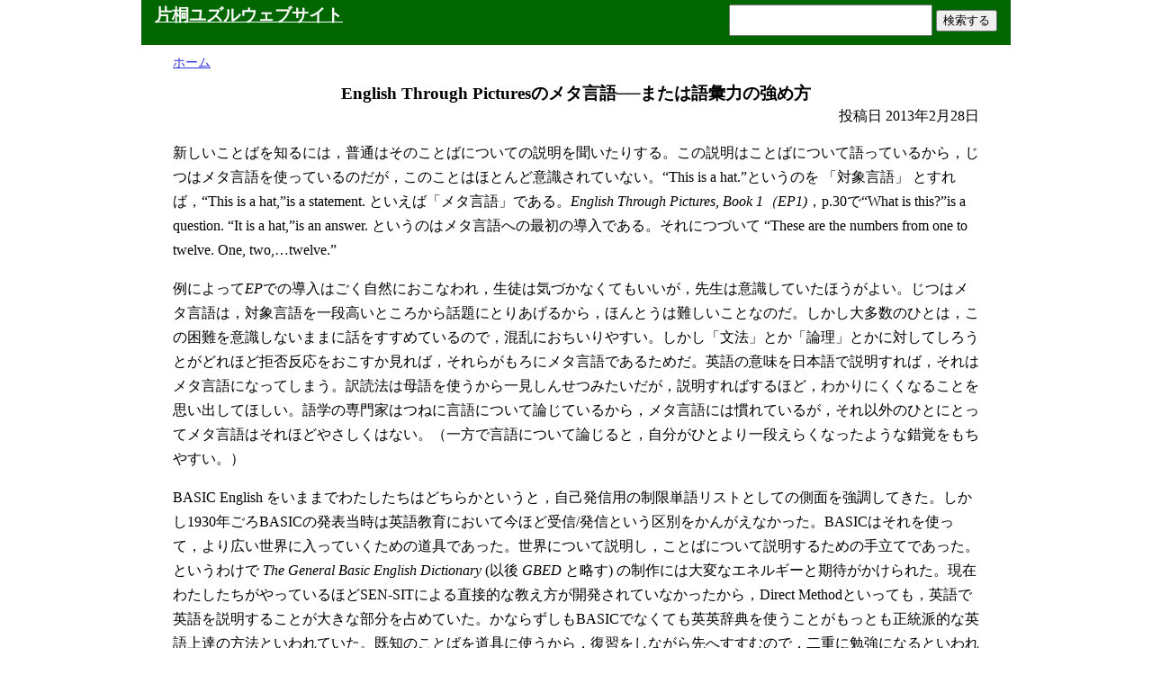

--- FILE ---
content_type: text/html; charset=UTF-8
request_url: https://yuzurukatagiri.net/archives/metaep/
body_size: 49859
content:
<!DOCTYPE html>
<!--[if IE 6]><html id="ie6" lang="ja"><![endif]-->
<!--[if IE 7]><html id="ie7" lang="ja"><![endif]-->
<!--[if IE 8]><html id="ie8" lang="ja"><![endif]-->
<!--[if !(IE 6) | !(IE 7) | !(IE 8)  ]><!--><html lang="ja"><!--<![endif]-->
<head>
<meta charset="UTF-8" />
<meta name="viewport" content="width=device-width" />
	<title>English Through Picturesのメタ言語──または語彙力の強め方 &#8211; 片桐ユズルウェブサイト</title>
	<link rel="profile" href="http://gmpg.org/xfn/11" />
	<link rel="pingback" href="https://yuzurukatagiri.net/xmlrpc.php" />
	<link href="wp-content/themes/main/images/favicon.ico" rel="SHORTCUT ICON" />

	<!--handheld-->
	<meta name="viewport" content="width=device-width" />

	<!--css-->
	<link rel="stylesheet" type="text/css" media="all" href="https://yuzurukatagiri.net/wp-content/themes/main/style.css" />

	<!--JavaScript-->
	<script type="text/javascript" src="http://maps.google.com/maps/api/js?sensor=false"></script>
	<script type="text/javascript" src="http://code.jquery.com/jquery-1.6.2.min.js"></script>
	<script type="text/javascript" src="/wp-content/themes/main/js/jquery.inc.js"></script>
	<script type="text/javascript" src="/wp-content/themes/main/js/jquery.cookie.js"></script>
	<script type="text/javascript" src="/wp-content/themes/main/js/minmax-1.0.js"></script>

	<!--[if lt IE 9]>
	<script type="text/javascript" src="https://yuzurukatagiri.net/wp-content/themes/main/js/html5.js"></script>
	<![endif]-->

<meta name='robots' content='max-image-preview:large' />
<link rel="alternate" type="application/rss+xml" title="片桐ユズルウェブサイト &raquo; English Through Picturesのメタ言語──または語彙力の強め方 のコメントのフィード" href="https://yuzurukatagiri.net/archives/metaep/feed/" />
<link rel="alternate" title="oEmbed (JSON)" type="application/json+oembed" href="https://yuzurukatagiri.net/wp-json/oembed/1.0/embed?url=https%3A%2F%2Fyuzurukatagiri.net%2Farchives%2Fmetaep%2F" />
<link rel="alternate" title="oEmbed (XML)" type="text/xml+oembed" href="https://yuzurukatagiri.net/wp-json/oembed/1.0/embed?url=https%3A%2F%2Fyuzurukatagiri.net%2Farchives%2Fmetaep%2F&#038;format=xml" />
<style id='wp-img-auto-sizes-contain-inline-css' type='text/css'>
img:is([sizes=auto i],[sizes^="auto," i]){contain-intrinsic-size:3000px 1500px}
/*# sourceURL=wp-img-auto-sizes-contain-inline-css */
</style>
<style id='wp-emoji-styles-inline-css' type='text/css'>

	img.wp-smiley, img.emoji {
		display: inline !important;
		border: none !important;
		box-shadow: none !important;
		height: 1em !important;
		width: 1em !important;
		margin: 0 0.07em !important;
		vertical-align: -0.1em !important;
		background: none !important;
		padding: 0 !important;
	}
/*# sourceURL=wp-emoji-styles-inline-css */
</style>
<style id='wp-block-library-inline-css' type='text/css'>
:root{--wp-block-synced-color:#7a00df;--wp-block-synced-color--rgb:122,0,223;--wp-bound-block-color:var(--wp-block-synced-color);--wp-editor-canvas-background:#ddd;--wp-admin-theme-color:#007cba;--wp-admin-theme-color--rgb:0,124,186;--wp-admin-theme-color-darker-10:#006ba1;--wp-admin-theme-color-darker-10--rgb:0,107,160.5;--wp-admin-theme-color-darker-20:#005a87;--wp-admin-theme-color-darker-20--rgb:0,90,135;--wp-admin-border-width-focus:2px}@media (min-resolution:192dpi){:root{--wp-admin-border-width-focus:1.5px}}.wp-element-button{cursor:pointer}:root .has-very-light-gray-background-color{background-color:#eee}:root .has-very-dark-gray-background-color{background-color:#313131}:root .has-very-light-gray-color{color:#eee}:root .has-very-dark-gray-color{color:#313131}:root .has-vivid-green-cyan-to-vivid-cyan-blue-gradient-background{background:linear-gradient(135deg,#00d084,#0693e3)}:root .has-purple-crush-gradient-background{background:linear-gradient(135deg,#34e2e4,#4721fb 50%,#ab1dfe)}:root .has-hazy-dawn-gradient-background{background:linear-gradient(135deg,#faaca8,#dad0ec)}:root .has-subdued-olive-gradient-background{background:linear-gradient(135deg,#fafae1,#67a671)}:root .has-atomic-cream-gradient-background{background:linear-gradient(135deg,#fdd79a,#004a59)}:root .has-nightshade-gradient-background{background:linear-gradient(135deg,#330968,#31cdcf)}:root .has-midnight-gradient-background{background:linear-gradient(135deg,#020381,#2874fc)}:root{--wp--preset--font-size--normal:16px;--wp--preset--font-size--huge:42px}.has-regular-font-size{font-size:1em}.has-larger-font-size{font-size:2.625em}.has-normal-font-size{font-size:var(--wp--preset--font-size--normal)}.has-huge-font-size{font-size:var(--wp--preset--font-size--huge)}.has-text-align-center{text-align:center}.has-text-align-left{text-align:left}.has-text-align-right{text-align:right}.has-fit-text{white-space:nowrap!important}#end-resizable-editor-section{display:none}.aligncenter{clear:both}.items-justified-left{justify-content:flex-start}.items-justified-center{justify-content:center}.items-justified-right{justify-content:flex-end}.items-justified-space-between{justify-content:space-between}.screen-reader-text{border:0;clip-path:inset(50%);height:1px;margin:-1px;overflow:hidden;padding:0;position:absolute;width:1px;word-wrap:normal!important}.screen-reader-text:focus{background-color:#ddd;clip-path:none;color:#444;display:block;font-size:1em;height:auto;left:5px;line-height:normal;padding:15px 23px 14px;text-decoration:none;top:5px;width:auto;z-index:100000}html :where(.has-border-color){border-style:solid}html :where([style*=border-top-color]){border-top-style:solid}html :where([style*=border-right-color]){border-right-style:solid}html :where([style*=border-bottom-color]){border-bottom-style:solid}html :where([style*=border-left-color]){border-left-style:solid}html :where([style*=border-width]){border-style:solid}html :where([style*=border-top-width]){border-top-style:solid}html :where([style*=border-right-width]){border-right-style:solid}html :where([style*=border-bottom-width]){border-bottom-style:solid}html :where([style*=border-left-width]){border-left-style:solid}html :where(img[class*=wp-image-]){height:auto;max-width:100%}:where(figure){margin:0 0 1em}html :where(.is-position-sticky){--wp-admin--admin-bar--position-offset:var(--wp-admin--admin-bar--height,0px)}@media screen and (max-width:600px){html :where(.is-position-sticky){--wp-admin--admin-bar--position-offset:0px}}

/*# sourceURL=wp-block-library-inline-css */
</style><style id='global-styles-inline-css' type='text/css'>
:root{--wp--preset--aspect-ratio--square: 1;--wp--preset--aspect-ratio--4-3: 4/3;--wp--preset--aspect-ratio--3-4: 3/4;--wp--preset--aspect-ratio--3-2: 3/2;--wp--preset--aspect-ratio--2-3: 2/3;--wp--preset--aspect-ratio--16-9: 16/9;--wp--preset--aspect-ratio--9-16: 9/16;--wp--preset--color--black: #000000;--wp--preset--color--cyan-bluish-gray: #abb8c3;--wp--preset--color--white: #ffffff;--wp--preset--color--pale-pink: #f78da7;--wp--preset--color--vivid-red: #cf2e2e;--wp--preset--color--luminous-vivid-orange: #ff6900;--wp--preset--color--luminous-vivid-amber: #fcb900;--wp--preset--color--light-green-cyan: #7bdcb5;--wp--preset--color--vivid-green-cyan: #00d084;--wp--preset--color--pale-cyan-blue: #8ed1fc;--wp--preset--color--vivid-cyan-blue: #0693e3;--wp--preset--color--vivid-purple: #9b51e0;--wp--preset--gradient--vivid-cyan-blue-to-vivid-purple: linear-gradient(135deg,rgb(6,147,227) 0%,rgb(155,81,224) 100%);--wp--preset--gradient--light-green-cyan-to-vivid-green-cyan: linear-gradient(135deg,rgb(122,220,180) 0%,rgb(0,208,130) 100%);--wp--preset--gradient--luminous-vivid-amber-to-luminous-vivid-orange: linear-gradient(135deg,rgb(252,185,0) 0%,rgb(255,105,0) 100%);--wp--preset--gradient--luminous-vivid-orange-to-vivid-red: linear-gradient(135deg,rgb(255,105,0) 0%,rgb(207,46,46) 100%);--wp--preset--gradient--very-light-gray-to-cyan-bluish-gray: linear-gradient(135deg,rgb(238,238,238) 0%,rgb(169,184,195) 100%);--wp--preset--gradient--cool-to-warm-spectrum: linear-gradient(135deg,rgb(74,234,220) 0%,rgb(151,120,209) 20%,rgb(207,42,186) 40%,rgb(238,44,130) 60%,rgb(251,105,98) 80%,rgb(254,248,76) 100%);--wp--preset--gradient--blush-light-purple: linear-gradient(135deg,rgb(255,206,236) 0%,rgb(152,150,240) 100%);--wp--preset--gradient--blush-bordeaux: linear-gradient(135deg,rgb(254,205,165) 0%,rgb(254,45,45) 50%,rgb(107,0,62) 100%);--wp--preset--gradient--luminous-dusk: linear-gradient(135deg,rgb(255,203,112) 0%,rgb(199,81,192) 50%,rgb(65,88,208) 100%);--wp--preset--gradient--pale-ocean: linear-gradient(135deg,rgb(255,245,203) 0%,rgb(182,227,212) 50%,rgb(51,167,181) 100%);--wp--preset--gradient--electric-grass: linear-gradient(135deg,rgb(202,248,128) 0%,rgb(113,206,126) 100%);--wp--preset--gradient--midnight: linear-gradient(135deg,rgb(2,3,129) 0%,rgb(40,116,252) 100%);--wp--preset--font-size--small: 13px;--wp--preset--font-size--medium: 20px;--wp--preset--font-size--large: 36px;--wp--preset--font-size--x-large: 42px;--wp--preset--spacing--20: 0.44rem;--wp--preset--spacing--30: 0.67rem;--wp--preset--spacing--40: 1rem;--wp--preset--spacing--50: 1.5rem;--wp--preset--spacing--60: 2.25rem;--wp--preset--spacing--70: 3.38rem;--wp--preset--spacing--80: 5.06rem;--wp--preset--shadow--natural: 6px 6px 9px rgba(0, 0, 0, 0.2);--wp--preset--shadow--deep: 12px 12px 50px rgba(0, 0, 0, 0.4);--wp--preset--shadow--sharp: 6px 6px 0px rgba(0, 0, 0, 0.2);--wp--preset--shadow--outlined: 6px 6px 0px -3px rgb(255, 255, 255), 6px 6px rgb(0, 0, 0);--wp--preset--shadow--crisp: 6px 6px 0px rgb(0, 0, 0);}:where(.is-layout-flex){gap: 0.5em;}:where(.is-layout-grid){gap: 0.5em;}body .is-layout-flex{display: flex;}.is-layout-flex{flex-wrap: wrap;align-items: center;}.is-layout-flex > :is(*, div){margin: 0;}body .is-layout-grid{display: grid;}.is-layout-grid > :is(*, div){margin: 0;}:where(.wp-block-columns.is-layout-flex){gap: 2em;}:where(.wp-block-columns.is-layout-grid){gap: 2em;}:where(.wp-block-post-template.is-layout-flex){gap: 1.25em;}:where(.wp-block-post-template.is-layout-grid){gap: 1.25em;}.has-black-color{color: var(--wp--preset--color--black) !important;}.has-cyan-bluish-gray-color{color: var(--wp--preset--color--cyan-bluish-gray) !important;}.has-white-color{color: var(--wp--preset--color--white) !important;}.has-pale-pink-color{color: var(--wp--preset--color--pale-pink) !important;}.has-vivid-red-color{color: var(--wp--preset--color--vivid-red) !important;}.has-luminous-vivid-orange-color{color: var(--wp--preset--color--luminous-vivid-orange) !important;}.has-luminous-vivid-amber-color{color: var(--wp--preset--color--luminous-vivid-amber) !important;}.has-light-green-cyan-color{color: var(--wp--preset--color--light-green-cyan) !important;}.has-vivid-green-cyan-color{color: var(--wp--preset--color--vivid-green-cyan) !important;}.has-pale-cyan-blue-color{color: var(--wp--preset--color--pale-cyan-blue) !important;}.has-vivid-cyan-blue-color{color: var(--wp--preset--color--vivid-cyan-blue) !important;}.has-vivid-purple-color{color: var(--wp--preset--color--vivid-purple) !important;}.has-black-background-color{background-color: var(--wp--preset--color--black) !important;}.has-cyan-bluish-gray-background-color{background-color: var(--wp--preset--color--cyan-bluish-gray) !important;}.has-white-background-color{background-color: var(--wp--preset--color--white) !important;}.has-pale-pink-background-color{background-color: var(--wp--preset--color--pale-pink) !important;}.has-vivid-red-background-color{background-color: var(--wp--preset--color--vivid-red) !important;}.has-luminous-vivid-orange-background-color{background-color: var(--wp--preset--color--luminous-vivid-orange) !important;}.has-luminous-vivid-amber-background-color{background-color: var(--wp--preset--color--luminous-vivid-amber) !important;}.has-light-green-cyan-background-color{background-color: var(--wp--preset--color--light-green-cyan) !important;}.has-vivid-green-cyan-background-color{background-color: var(--wp--preset--color--vivid-green-cyan) !important;}.has-pale-cyan-blue-background-color{background-color: var(--wp--preset--color--pale-cyan-blue) !important;}.has-vivid-cyan-blue-background-color{background-color: var(--wp--preset--color--vivid-cyan-blue) !important;}.has-vivid-purple-background-color{background-color: var(--wp--preset--color--vivid-purple) !important;}.has-black-border-color{border-color: var(--wp--preset--color--black) !important;}.has-cyan-bluish-gray-border-color{border-color: var(--wp--preset--color--cyan-bluish-gray) !important;}.has-white-border-color{border-color: var(--wp--preset--color--white) !important;}.has-pale-pink-border-color{border-color: var(--wp--preset--color--pale-pink) !important;}.has-vivid-red-border-color{border-color: var(--wp--preset--color--vivid-red) !important;}.has-luminous-vivid-orange-border-color{border-color: var(--wp--preset--color--luminous-vivid-orange) !important;}.has-luminous-vivid-amber-border-color{border-color: var(--wp--preset--color--luminous-vivid-amber) !important;}.has-light-green-cyan-border-color{border-color: var(--wp--preset--color--light-green-cyan) !important;}.has-vivid-green-cyan-border-color{border-color: var(--wp--preset--color--vivid-green-cyan) !important;}.has-pale-cyan-blue-border-color{border-color: var(--wp--preset--color--pale-cyan-blue) !important;}.has-vivid-cyan-blue-border-color{border-color: var(--wp--preset--color--vivid-cyan-blue) !important;}.has-vivid-purple-border-color{border-color: var(--wp--preset--color--vivid-purple) !important;}.has-vivid-cyan-blue-to-vivid-purple-gradient-background{background: var(--wp--preset--gradient--vivid-cyan-blue-to-vivid-purple) !important;}.has-light-green-cyan-to-vivid-green-cyan-gradient-background{background: var(--wp--preset--gradient--light-green-cyan-to-vivid-green-cyan) !important;}.has-luminous-vivid-amber-to-luminous-vivid-orange-gradient-background{background: var(--wp--preset--gradient--luminous-vivid-amber-to-luminous-vivid-orange) !important;}.has-luminous-vivid-orange-to-vivid-red-gradient-background{background: var(--wp--preset--gradient--luminous-vivid-orange-to-vivid-red) !important;}.has-very-light-gray-to-cyan-bluish-gray-gradient-background{background: var(--wp--preset--gradient--very-light-gray-to-cyan-bluish-gray) !important;}.has-cool-to-warm-spectrum-gradient-background{background: var(--wp--preset--gradient--cool-to-warm-spectrum) !important;}.has-blush-light-purple-gradient-background{background: var(--wp--preset--gradient--blush-light-purple) !important;}.has-blush-bordeaux-gradient-background{background: var(--wp--preset--gradient--blush-bordeaux) !important;}.has-luminous-dusk-gradient-background{background: var(--wp--preset--gradient--luminous-dusk) !important;}.has-pale-ocean-gradient-background{background: var(--wp--preset--gradient--pale-ocean) !important;}.has-electric-grass-gradient-background{background: var(--wp--preset--gradient--electric-grass) !important;}.has-midnight-gradient-background{background: var(--wp--preset--gradient--midnight) !important;}.has-small-font-size{font-size: var(--wp--preset--font-size--small) !important;}.has-medium-font-size{font-size: var(--wp--preset--font-size--medium) !important;}.has-large-font-size{font-size: var(--wp--preset--font-size--large) !important;}.has-x-large-font-size{font-size: var(--wp--preset--font-size--x-large) !important;}
/*# sourceURL=global-styles-inline-css */
</style>

<style id='classic-theme-styles-inline-css' type='text/css'>
/*! This file is auto-generated */
.wp-block-button__link{color:#fff;background-color:#32373c;border-radius:9999px;box-shadow:none;text-decoration:none;padding:calc(.667em + 2px) calc(1.333em + 2px);font-size:1.125em}.wp-block-file__button{background:#32373c;color:#fff;text-decoration:none}
/*# sourceURL=/wp-includes/css/classic-themes.min.css */
</style>
<link rel='stylesheet' id='jwp-a11y_css-css' href='https://yuzurukatagiri.net/wp-content/plugins/jwp-a11y/assets/css/a11yc.css?ver=6.9' type='text/css' media='all' />
<link rel='stylesheet' id='jwp-jwp-a11y_css-css' href='https://yuzurukatagiri.net/wp-content/plugins/jwp-a11y/assets/css/jwp-a11y.css?ver=6.9' type='text/css' media='all' />
<link rel='stylesheet' id='jwp-a11y_font-awesome-css' href='https://yuzurukatagiri.net/wp-content/plugins/jwp-a11y/assets/css/font-awesome/css/font-awesome.min.css?ver=6.9' type='text/css' media='all' />
<link rel="https://api.w.org/" href="https://yuzurukatagiri.net/wp-json/" /><link rel="EditURI" type="application/rsd+xml" title="RSD" href="https://yuzurukatagiri.net/xmlrpc.php?rsd" />
<link rel="canonical" href="https://yuzurukatagiri.net/archives/metaep/" />
<link rel='shortlink' href='https://yuzurukatagiri.net/?p=76' />
</head>

<body class="wp-singular archives-template-default single single-archives postid-76 wp-theme-main">

<header id="branding" role="banner">
	<hgroup id="common_head">
		<h1 id="site_title">
							<a href="/" rel="home">片桐ユズルウェブサイト</a>
					</h1>
	</hgroup>

	<!--Search-->
	<form action="/index.php" method="GET" id="site_search">
		<div>
		<label class="screen-reader-text" for="site_search_input">サイト内検索:</label>
		<input type="text" name="ss" id="site_search_input" size="20" value="" />
		<input type="hidden" name="num" value="20" />
		<input type="submit" id="site_search_button" value="検索する" />
		</div>
	</form>
	<!--/Search-->
</header><!-- #branding -->

<!--breadcrumbs-->
<div id="breadcrumbs">
			<span class="home"><a href="https://yuzurukatagiri.net">ホーム</a></span>
	</div>

<div id="content" role="main">

	
	<article id="post-76" class="post-76 archives type-archives status-publish hentry">
		<h1 class="entry-title">English Through Picturesのメタ言語──または語彙力の強め方</h1>
	<div class="date cite">投稿日 2013年2月28日</div>

		<div class="entry-content">
			<div id="content">
<p>新しいことばを知るには，普通はそのことばについての説明を聞いたりする。この説明はことばについて語っているから，じつはメタ言語を使っているのだが，このことはほとんど意識されていない。“This is a hat.”というのを 「対象言語」 とすれば，“This is a hat,”is a statement. といえば「メタ言語」である。<cite class="foreign">English Through Pictures, Book 1（EP1)</cite>，p.30で“What is this?”is a question. “It is a hat,”is an answer. というのはメタ言語への最初の導入である。それにつづいて “These are the numbers from one to twelve. One, two,&#8230;twelve.”</p>
<p>例によって<cite class="foreign">EP</cite>での導入はごく自然におこなわれ，生徒は気づかなくてもいいが，先生は意識していたほうがよい。じつはメタ言語は，対象言語を一段高いところから話題にとりあげるから，ほんとうは難しいことなのだ。しかし大多数のひとは，この困難を意識しないままに話をすすめているので，混乱におちいりやすい。しかし「文法」とか「論理」とかに対してしろうとがどれほど拒否反応をおこすか見れば，それらがもろにメタ言語であるためだ。英語の意味を日本語で説明すれば，それはメタ言語になってしまう。訳読法は母語を使うから一見しんせつみたいだが，説明すればするほど，わかりにくくなることを思い出してほしい。語学の専門家はつねに言語について論じているから，メタ言語には慣れているが，それ以外のひとにとってメタ言語はそれほどやさしくはない。（一方で言語について論じると，自分がひとより一段えらくなったような錯覚をもちやすい。）</p>
<p>BASIC English をいままでわたしたちはどちらかというと，自己発信用の制限単語リストとしての側面を強調してきた。しかし1930年ごろBASICの発表当時は英語教育において今ほど受信/発信という区別をかんがえなかった。BASICはそれを使って，より広い世界に入っていくための道具であった。世界について説明し，ことばについて説明するための手立てであった。というわけで <cite class="foreign">The General Basic English Dictionary </cite>(以後 <cite class="foreign">GBED</cite> と略す) の制作には大変なエネルギーと期待がかけられた。現在わたしたちがやっているほどSEN-SITによる直接的な教え方が開発されていなかったから，Direct Methodといっても，英語で英語を説明することが大きな部分を占めていた。かならずしもBASICでなくても英英辞典を使うことがもっとも正統派的な英語上達の方法といわれていた。既知のことばを道具に使うから，復習をしながら先へすすむので，二重に勉強になるといわれていた。“Be able to”は“can”だというふうにしてわたしは学習した。</p>
<p>ＧＤＭについてしばしばたずねられる質問に，抽象的なことばをどう教えますかとか，受信用語彙をどう増やしますか，というのがある。<cite class="foreign">English Through Pictures</cite>（以後<cite class="foreign">EP</cite>と略す）をていねいにしらべることにより，わたしのやりかたで，これらの質問にこたえてみたい。</p>
<p>BASICはその発生からして，オグデンとリチャーズが『意味の意味』を書く必要から，いろいろな語を定義しているうちに，ある少数の語がくりかえし現れることに気づき，これらの定義用語だけで，すべてのことをいいあらわすことが可能だとおもった。たとえばものそれ自体の名前を知らなくても定義用語だけで，「なにか書くものない？」とか「お飲み物は？」とかで用がたりている。</p>
<p>ことばについての説明すなわち「定義」こそBASICが得意とするはずである。しかし「定義」というと，なにかおそろしげだ。「定義」をするには，何か唯一で普遍的な正しい方法にしたがわなくてはならないような錯覚がある。しかし『意味の意味』でいわれていることは，要するに話相手にわかってもらえばいいのだ。道をおしえることにたとえれば，最低必要なことは出発点を共有すること，目的地をわかっていること，そうすれば状況に応じていかなるルートをえらんでもよい。状況の数だけアプローチの仕方があるといえるが，その代表的なものを『意味の意味』では10にしぼり，Hugh Walpole, <cite class="foreign">Semantics</cite> (1942) では25を列挙している<a href="#fn_01" name="fb_01" id="fb_01">（注１）</a>。“What is an apple?”とたずねられて “An apple is a round fruit which grows on a tree and which has a smooth red, yellow, or green skin and firm white flesh inside it.”と百科事典にあるようなことをいわなくても，“This is an apple,”といって手にとってみせればいいのだ。これが第１番目の定義の仕方だと『意味の意味』に書いてある。この場合に話し手と聞き手は共通経験をもっている。<cite class="foreign">English Through Pictures</cite> はここからはじまる。</p>
<p><cite class="foreign">EP</cite>は最初の29ページをほとんど“This is a table.”“This is a hat.”のように直接的に指示物をあらわすことですごしたあとで，question, answer, numberがあらわれ，さらにp.37で，things, personsがあらわれる<a href="#fn_02" name="fb_02" id="fb_02">（注２）</a>。“Things”は実演では，いろいろなものを同時に見せて，“These are things,”といっぺんに提示することができる。しかし紙のうえでは，“What are things?”“A house is a thing. Houses are things. A hat is a thing. Hats are things. Doors and windows are things. Tables and seats are things,”というように，“モノとは&#8230;？”といって考えこむのではなくて，すでに知っているものの例をあげることでわからせる。これも定義である。“Dresses and stockings and shoes and gloves are clothing (<cite class="foreign">EP1</cite>, 81).”“Cows are animals. These are some other animals: a pig, a sheep, a horse (<cite class="foreign">EP1</cite>, 91).”“Apples and oranges are fruit (<cite class="foreign">EP1</cite>, 100).”“Soup, milk, potatoes, meat, bread, butter, cheese, apples, oranges are food. They are different sorts of food. Glasses and boxes and fingers and dresses and flames are things. They are different sorts of things (<cite class="foreign">EP1</cite>, 106).”“Cows and sheep and pigs and horses and goats are animals. They are different sorts of animals (<cite class="foreign">EP1</cite>, 107).”</p>
<p>Persons の導入は things との対比ですることができるが，すぐに実例で補強される: Men and women and boys and girls are persons. They are not things. You are not a thing. 対比によって新しい語を導入することは定義の有力な方法のひとつだが，ＧＤＭでは structure を教えるのに最初からごくあたりまえに行われている。Content wordsにおいては特に qualities はほとんど対比で成り立っている（以後カッコ中のページ数はすべて<cite class="foreign">EP1</cite>）: right/left (13); open/shut (26); long/short (45); new/old (80); warm/cold (96); thick/thin; good/bad (98); hard/soft (102); high/low (104); same/different (106−7). Qualities のみならず，thingsにおいても対比はman/woman (8); boy/girl (37), back/front (84）などにあらわれる。すこし例外的なのはqualityの“solid”に対して“liquid”はthingである: “Ice is solid. Water is a liquid (94).”“Opposite”という語の導入は <cite class="foreign">EP2</cite>, 31，“This is one side of the box. This is the opposite side of the box.”すこしがまんして <cite class="foreign">EP2</cite>, 80まで進んだら，むかしの大判の<cite class="foreign">A Second Workbook of English</cite>，いわゆる“Blue Workbook”の“Night School,”Part I （pp.16−17）を見てごらん。また<cite class="foreign">EP2</cite>, 184でも，練習問題は反対語についての復習になっている。さらに<cite class="foreign">EP2</cite>, 139−141でくりかえされる。とにかく“opposition”の考えがなかったらBASICは成立しなかったし，オグデンの著書<cite class="foreign">Opposition</cite> (1932）は主流派の言語学でも必読書である。</p>
<p>“Together”の導入は特にメタ言語での説明によらずに，同じ指示物に対していろいろな言い方ができることで示している: They are at the window together. She is with him at the window. He is with her at the window.（<cite class="foreign">EP1</cite>, 38） 同じ状況に対してしつこいとおもうほど異なった言い方をかさねるのは<cite class="foreign">EP</cite>の特長といえる: This is a table. This table is here. It is here (10). My hat is in my hand. It is in my hand (11). ひとつの言い方でわかったからいいわ，といわずに音の記憶として頭にいれておくと良い肥料になる。かつて吉沢美穂さんはいわゆる暗唱を非難したが，意味もわからずやみくもに暗唱させる当時の風潮に反対したのだった。<cite class="foreign">EP</cite>の音をくりかえし聞いたり，口に出したりしていれば，自然にテキストが暗記されてしまうことは，たいへんにおすすめなことだ。</p>
<p><cite class="foreign">EP1</cite>, 40−41で導入される see, have, say は，それまでの take, put, give, go とはいささか異なる。“That is a man”というよりは，“I see a man”といえば，認知についての反省がある。メタ認知である。“He said &#8216;hello&#8217;”といえば音を口に出すという動作だけかもしれないが，同じ人を見て“He said，&#8217;I see a man.&#8217; But she said，&#8217;I see a woman.&#8217;”というようなことになれば認知についての議論になる。くわしくはわたしの「言語と認知の共育: ＧＤＭの認知的段階づけ」をごらんください（片桐ユズル『メディアとしてのベーシック・イングリッシュ』（京都修学社，1996）。</p>
<p>“Have”は“part”と関連していて，“part and whole relation”は定義で重要な方法であるのみならず，意味のおきかえにおいてもリチャーズは大変に重要視している （たとえば <cite class="foreign">How to Read a Page</cite>, 1942）。“Parts”の導入は実演ではいきなりバラバラにした部品をみせて，“These are parts of a seat,”ということもできるが，テキストとして <cite class="foreign">EP1</cite>, 45では“This is a face. His eyes, his nose, and his mouth are parts of his face.”すぐにつづいて同じページで，“parts”という語こそ出ないが，時計の例でhaveを使いながら部分/全体の考えをつよめる: “This is a clock. It has a face&#8230;.The clock has two hands, a long hand and a short hand.”部分/全体はすでに“of”（<cite class="foreign">EP1</cite>, 26）で種がまかれていたし，“These are the pages of the book. These are the covers of the book. The pages are between the covers of the book (43).”というような定義もあった。“Do you see two seats and the bookshelves between them?&#8230; Yes, I see them. These things are in the room. The room is in a house (47).”ここでも部分/全体のかんがえが確認されている。</p>
<p>定義用語としての“part”は<cite class="foreign">EP1</cite>, 49−51で大活躍する: The part which is between his head and his body is his neck. The part which is under his mouth is his chin. <cite class="foreign">EP1</cite>, 49のイヌのところでは多少の注意がいる: This dog has a body&#8230;.He has four legs and a head and a tail. He has no arms or hands, but he has feet. His head, his body, his legs, and his tail are parts of a dog. イヌの場合は言語習慣としてarmsとかhandsとはいわずに，feetになるということだ。</p>
<p>“Chest”が胸のことから大きな箱状のものに変わることは，生徒さんたちがついていきにくいようだ（<cite class="foreign">EP1</cite>, 51）。このようにナニナニみたいなものというのは類似による定義といわれる。たとえは<cite class="foreign">EP1</cite>ではすでにやってあった: “This is a seat. These are its arms. These are its legs (25).”“A clock has a face&#8230;.and two hands, the long hand and the short hand (46).”</p>
<p>“Name”はじつはメタ言語なのだ。<cite class="foreign">EP1</cite>, 58，“Who is this? He is John Smith.”指示物そのものについてしゃべっている。つづいて“His name is John Smith”は単なるリピートではない。それの重要性は <cite class="foreign">English Through Television</cite> を補助にすることによって，よくわかる: Who is this man? His name is Edward Smith. He is Captain Ed Smith.”このひとはむしろ“Captain Ed Smith”として指されることが多いのだが，名前をいえば“Edward Smith”なのだ。<cite class="foreign">EP1</cite>, 61でも，“She is Mrs.Smith. Her name is Mary Smith.”生徒にこのことを講義する必要のないことはもちろんだが，つぎのように“name”を自由に使えると先にいって便利である。<cite class="foreign">ETV</cite>のLesson 13では上記のセンテンスにつづいて，“On the wall is a picture of his ship. The ship is on the water. Its name is The Anabel. The ship in the bottle is The Anabel.”</p>
<p><cite class="foreign">ETV</cite>，Lesson 16: “Where are those boys, Tom?”Mr.Wilson says，“I saw them take the Mermaid out at two.”The boat&#8217;s name is the Mermaid. The man&#8217;s name is John Wilson. 一見なんの変哲もないが，突然出て来た“the Mermaid”はボートの名前だということが説明されてあり，“The boat&#8217;s name”なんて言い方していいのかしら，と問われるまえに，“The man&#8217;s name is &#8230;”と並列して，こんなふうに言ってもいいのだとわからせる。BASICにえらばれた語は広い意味領域をカバーするから，当然のことながら抽象的傾向がつよく，特定の文化に密着しない。ところが多くのひとは現場に密着した呼び名をうれしがる。“This is an instrument for measuring heat. Its name is the thermometer,”のようにして彼らの欲求を満足させることもできる。ほんとうは生徒が自分で “What is the name of that thing?”のような質問をして，道を切り開いて行けるようにしたいものである。ここでいささかの自己批判を含めていえば，What?を導入するときに，何だかわからないものを見せて，それに対して“What is that?”というような練習は印象深くやってきたが，それだけでなく物の名前を知りたいときにも“What is this?”を使えるようにしたいものである。</p>
<p><cite class="foreign">EP1</cite>, 79: Nobody＝no man or woman or boy or girl or baby. <cite class="foreign">EP</cite>でもたまには，このような説明がある。<cite class="foreign"><abbr title="The General Basic English Dictionary">GBED</abbr></cite>では“No persons”。</p>
<p><cite class="foreign">EP1</cite>, 91: Cows are animals&#8230;. We get milk from cows. このへんから話は目の前で起こっていることから離れて，単純現在形の導入とともに，一般論へはいっていく。Animalsのみならず，実例を列挙する“sorting statements”はすでに，things, persons, clothingなどでやったが，ここではさらに出所をあきらかにすることも定義になりえる: We get milk from cows. 似たようなことが，<cite class="foreign">EP1</cite>, 99でくりかえされる: We make cheese from milk. We make butter from milk.</p>
<p><cite class="foreign">EP1</cite>, 92: We get potatoes from the roots of a plant.“Plant”の導入はanimalとならべると，分類上の２大対立概念をつくる。<cite class="foreign">EP</cite>ではしかし，a pig, a sheep, a horseのように名前を列挙した動物の場合とは異なり，植物の名前を列挙することをさけて，“This is a plant. This is its flower. These are its leaves. These are its fruit. This is a branch. This is its stem. These are its roots,”のように部分の名前をおしえる。これはかしこいやり方だ。ともすれば生徒がおぼえたがる語は，抽象度が低く，その物ベッタリの，１レベルだけでしか使えないのものにおちいりやすい。そういった誘惑に抵抗してわたしは“These are roots of some other plants.”といって，ダイコン，ニンジン，カブ，ゴボウ，サツマイモなどの実物を見せながら，名前はいわないでおく。Fruitにしても，ここでは“Apples and oranges are fruit”という分類をするのではなくて，名前などに興味をしめしそうもない植物のfruitを具体的に見せたり，さわらせる。<cite class="foreign">ETV</cite>, Lesson 20で見るように，室内用の水栽培やら植木鉢の植物が役に立つ。</p>
<p>そのあとで“Apples and oranges are different sorts of fruit (<cite class="foreign">EP1</cite>, 106）”へ行けば，fruitという語を２つの異なったレベルで使うことになる。同様に<cite class="foreign">ETV</cite>, Lesson 15で “A dog is going after another animal,”でanimalは分類ではなくて，目の前のイヌが追いかけている具体的な１匹の動物だ。分類用語としてだけではなくて，“Are these your things?”とか “Put your clothing in this basket,”とか目の前のモノに対して使えることが実力になる。<cite class="foreign">EP1</cite>の同ページ（91）で，“We get potatoes from the roots of a plant&#8230;.We get them up with a fork.”“Fork”は小さいのだけでなくて，大きいのもあるという，意味のひろがりについていってほしい。ひとつの意味にしか使えない単語を数多くおぼえるよりは，ひとつの単語のいろいろな使い方についていけるようにしたい。</p>
<p>さてテキストではメアリーがジャガイモの皮をとって，お湯をわかすとか，料理ではいろいろな化学変化がおこる。変化が起こらないように“keep”するのが“icebox”のはたらきだ。というわけで，はたらきによる定義が出てくる。もうひとつ，“A clock is an instrument for measuring time.”そして寒暖計の絵があり，“This is an instrument for measuring heat (<cite class="foreign">EP1</cite>, 97).”ナニナニ for ナニナニing という，道具などのはたらきを説明するのに便利な言い方を学習できる。<cite class="foreign"><abbr title="The General Basic English Dictionary">GBED</abbr></cite>でclockを見ると“Time-measuring instrument for room, etc.”</p>
<p>つづいて <cite class="foreign">EP</cite> の同ページにもどると“This is a measure. It is a yard measure. There are three feet in a yard. There are twelve inches in a foot (97).”これはあとになって，“There are twenty-four hours in one day. Twenty-four hours make one day (<cite class="foreign">EP2</cite>, 24).”さらに“Seventeen hundred and sixty yards make a mile&#8230;.Miles, yards, feet and inches are measures of distance (<cite class="foreign">EP2</cite>, 59.”という”単位”の説明にいたる。</p>
<p>BASIC の quality words の半数には反対語があるが，“clear”にはない。どのように説明するか？ <cite class="foreign">EP1</cite>,110: “Potato soup is a thick soup. Thick soup and clear soup are two different sorts of soup. This water is clear. When a liquid is clear we see through it. Milk is not a clear liquid. We do not see through it. The air is clear. I see the mountains. When the air is not clear I do not see them.”<cite class="foreign"><abbr title="The General Basic English Dictionary">GBED</abbr></cite>: Able to be seen through; unclouded; sharply outlined; （of road, etc.）open, with nothing in the way; readily taken in by the mind; without doubt;&#8230; 透きとおっているから，明快である。物質的意味から精神的意味にいたるのが重要だ。</p>
<p><cite class="foreign">EP1</cite>の最後は家族の話になる。家族関係用語でBASICにないものは，home, children, husband, wife, grand-father，-motherなどで，厳密BASICでは，John is married to Mary. They are Mr. and Mrs.Smith. They have two sons and two daughters. They send their boys and girls to to good schools. The family is living in New York City, but John&#8217;s father and mother are living in the mountains，のようなことになる。しかし<cite class="foreign">ETV</cite>, Lesson 23 では，non-BASIC の家族関係語をストーリーのなかで，ごく自然に言いかえたり，説明したり，くりかえして，いつのまにかわからせてしまう。Wider English については，どこまでを使えることばにもっていくか，どこまでを理解だけにとどめておくかについて，それぞれの現場での判断が必要である。</p>
<p>いよいよ <cite class="foreign">Book 2</cite> に入る。まず物としての It is a comb. It is a brush がある。それはすぐにShe is combing her hair. Now she is brushing her hair という状態をあらわす（<cite class="foreign">EP2</cite>, 9）。P.16では，The man is writing a letter から，It is in Mr.Roe&#8217;s writing になる。P.18では，Now she is reading:“I had a good journey&#8230;.”からReading and writing are parts of our education という使い方になる。これらの場合に具体的な物とか，見えやすい状態から入り，抽象的な使い方になる。<cite class="foreign">EP2</cite>, 19では Mrs.Smith is taking a look at Tom&#8217;s work. It is good work. ここでもworkは，物として触ることができる。はたらきとしてのworkが出てくるのは，<cite class="foreign">EP2</cite>, 108〜である。メタ言語をあたかも物であるかのように扱うことを，わたしたちはquestion/answerの導入でおこなってきた。それは <cite class="foreign">ETV</cite> が“name”を導入する場合にも見られる: The house is in a street. The name of the street is Short Street. There is a name on the door of number ten. The name is Jones (Lesson 14).</p>
<p>あるいはmeasureについては，This is a yard measure (<cite class="foreign">EP1</cite>, 97). I am measuring the wood (<cite class="foreign">EP2</cite>, 36). Inches, feet, yards, metres, and miles are measures of distance (<cite class="foreign">EP2</cite>, 81). There is no measure of the beautiful (<cite class="foreign">EP2</cite>, 143). 物からはじまり，その物を使う動作から，計量の「単位」へ，そこから「基準」へと意味が移っていく。じつは単語の力というものは，このような意味の移り変わりについていくことの方が，多数の語を知っていることより重要であると，この文を書きながらますます思うようになった。その力をのばす方法として，指示物を共有するところから出発するのが<cite class="foreign">English Through Pictures</cite>であった。それとは別に普通に思いつくことは，こういうときには，どう言ったらいいでしょう，というふうにことばについて，ことばで議論することで，このやりかたで有名なのは E.E.Eckersley (1893−1967）の <cite class="foreign">Essential English for Foreign Students, Books 1−4</cite>（1938−1942）であったといわれている。</p>
<p>それに対してBASICは，そのことばは何をあらわすか？ を明らかしようとする。Change? What is that? （<cite class="foreign">EP2</cite>, 69）のあたりから先は，いくつかのkey wordsを明らかにすることで話しがすすんでいく。たとえば<cite class="foreign">EP2</cite>, 139: &#8220;Pleasure&#8221;? What is that? &#8220;Pain&#8221;? What is that? Put your finger in the flame. No, I will not. Why not? Because of the pain. I see what the sense of the word &#8220;pain&#8221; is now. This is another use of the word sense. Pleasure is the opposite of pain. &#8220;Opposite&#8221;? Good is the opposite of bad.</p>
<p>このへんにいたって，BASICの役目が指示物をはっきりと示すことだけでなくて，ことばについて論じるための明快な道具であるということだ。つまりメタ言語を明快にしてくれる。ことばを道具とすれば，BASICには道具をつくるための道具としてのはたらきがある。BASICの発生がそもそも『意味の意味』を書くときの定義をする過程から出てきたことを思えば，これは当然のことといえる。わたしの最近の経験からいえば，学生たちの困難は，単語の数がすくないことよりも，語の意味の変化についていけないことから来る。しかし彼らは自分の単語の数がすくないせいだと思いこんでいる。それは今までの教育イコール知識の暗記みたいに思いこんでいることから来るのだろう。ほんとうは知識をいかに使うかがたいせつなのに──すなわち，ことばの数量ではなくて，「使い方」がたいせつなのだ。</p>
<p class="cite"><cite>GDM News Bulletin, No.55 (June 2003)</cite></p>
<h2>NOTES</h2>
<ol class="nlm">
<li><a name="fn_01" id="fn_01">注１：</a>室勝『意味の定義』（1972）p.9では，ウォルポールをさらに整理して21の経路をかんがえた。：<a href="#fb_01">本文注１の箇所に戻る</a></li>
<li><a name="fn_02" id="fn_02">注２：</a>じつはすでに<cite class="foreign">EP1</cite>, 27であらわれる“picture”はモノそれ自体ではない，ともいえる。これまではイスの絵を見せれば生徒は“That is a seat”といっていたが，現物と絵を区別する必要から“of”を使う必然性がでてくる。片桐ユズル『メディアとしてのベーシック・イングリッシュ』（京都修学社，1996），p.129.：<a href="#fb_02">本文注２の箇所に戻る</a></li>
</ol>
</div>
		</div>
	</article><!-- #post-76 -->


	
</div><!-- #content -->

	<footer>
		<!--footmenu-->
		<div id="footmenu">
			<a href="#site_title">ページの先頭へ</a>
		</div>
		<!--/footmenu-->

		<p id="copyright">Copyright: Yuzuru Katagiri All rights reserved.;
				<a href="https://yuzurukatagiri.net/wp-login.php">ログイン</a>
				</p>

	</footer>

	<script type="speculationrules">
{"prefetch":[{"source":"document","where":{"and":[{"href_matches":"/*"},{"not":{"href_matches":["/wp-*.php","/wp-admin/*","/wp-content/uploads/*","/wp-content/*","/wp-content/plugins/*","/wp-content/themes/main/*","/*\\?(.+)"]}},{"not":{"selector_matches":"a[rel~=\"nofollow\"]"}},{"not":{"selector_matches":".no-prefetch, .no-prefetch a"}}]},"eagerness":"conservative"}]}
</script>
<script type="text/javascript" src="https://yuzurukatagiri.net/wp-includes/js/comment-reply.min.js?ver=6.9" id="comment-reply-js" async="async" data-wp-strategy="async" fetchpriority="low"></script>
<script id="wp-emoji-settings" type="application/json">
{"baseUrl":"https://s.w.org/images/core/emoji/17.0.2/72x72/","ext":".png","svgUrl":"https://s.w.org/images/core/emoji/17.0.2/svg/","svgExt":".svg","source":{"concatemoji":"https://yuzurukatagiri.net/wp-includes/js/wp-emoji-release.min.js?ver=6.9"}}
</script>
<script type="module">
/* <![CDATA[ */
/*! This file is auto-generated */
const a=JSON.parse(document.getElementById("wp-emoji-settings").textContent),o=(window._wpemojiSettings=a,"wpEmojiSettingsSupports"),s=["flag","emoji"];function i(e){try{var t={supportTests:e,timestamp:(new Date).valueOf()};sessionStorage.setItem(o,JSON.stringify(t))}catch(e){}}function c(e,t,n){e.clearRect(0,0,e.canvas.width,e.canvas.height),e.fillText(t,0,0);t=new Uint32Array(e.getImageData(0,0,e.canvas.width,e.canvas.height).data);e.clearRect(0,0,e.canvas.width,e.canvas.height),e.fillText(n,0,0);const a=new Uint32Array(e.getImageData(0,0,e.canvas.width,e.canvas.height).data);return t.every((e,t)=>e===a[t])}function p(e,t){e.clearRect(0,0,e.canvas.width,e.canvas.height),e.fillText(t,0,0);var n=e.getImageData(16,16,1,1);for(let e=0;e<n.data.length;e++)if(0!==n.data[e])return!1;return!0}function u(e,t,n,a){switch(t){case"flag":return n(e,"\ud83c\udff3\ufe0f\u200d\u26a7\ufe0f","\ud83c\udff3\ufe0f\u200b\u26a7\ufe0f")?!1:!n(e,"\ud83c\udde8\ud83c\uddf6","\ud83c\udde8\u200b\ud83c\uddf6")&&!n(e,"\ud83c\udff4\udb40\udc67\udb40\udc62\udb40\udc65\udb40\udc6e\udb40\udc67\udb40\udc7f","\ud83c\udff4\u200b\udb40\udc67\u200b\udb40\udc62\u200b\udb40\udc65\u200b\udb40\udc6e\u200b\udb40\udc67\u200b\udb40\udc7f");case"emoji":return!a(e,"\ud83e\u1fac8")}return!1}function f(e,t,n,a){let r;const o=(r="undefined"!=typeof WorkerGlobalScope&&self instanceof WorkerGlobalScope?new OffscreenCanvas(300,150):document.createElement("canvas")).getContext("2d",{willReadFrequently:!0}),s=(o.textBaseline="top",o.font="600 32px Arial",{});return e.forEach(e=>{s[e]=t(o,e,n,a)}),s}function r(e){var t=document.createElement("script");t.src=e,t.defer=!0,document.head.appendChild(t)}a.supports={everything:!0,everythingExceptFlag:!0},new Promise(t=>{let n=function(){try{var e=JSON.parse(sessionStorage.getItem(o));if("object"==typeof e&&"number"==typeof e.timestamp&&(new Date).valueOf()<e.timestamp+604800&&"object"==typeof e.supportTests)return e.supportTests}catch(e){}return null}();if(!n){if("undefined"!=typeof Worker&&"undefined"!=typeof OffscreenCanvas&&"undefined"!=typeof URL&&URL.createObjectURL&&"undefined"!=typeof Blob)try{var e="postMessage("+f.toString()+"("+[JSON.stringify(s),u.toString(),c.toString(),p.toString()].join(",")+"));",a=new Blob([e],{type:"text/javascript"});const r=new Worker(URL.createObjectURL(a),{name:"wpTestEmojiSupports"});return void(r.onmessage=e=>{i(n=e.data),r.terminate(),t(n)})}catch(e){}i(n=f(s,u,c,p))}t(n)}).then(e=>{for(const n in e)a.supports[n]=e[n],a.supports.everything=a.supports.everything&&a.supports[n],"flag"!==n&&(a.supports.everythingExceptFlag=a.supports.everythingExceptFlag&&a.supports[n]);var t;a.supports.everythingExceptFlag=a.supports.everythingExceptFlag&&!a.supports.flag,a.supports.everything||((t=a.source||{}).concatemoji?r(t.concatemoji):t.wpemoji&&t.twemoji&&(r(t.twemoji),r(t.wpemoji)))});
//# sourceURL=https://yuzurukatagiri.net/wp-includes/js/wp-emoji-loader.min.js
/* ]]> */
</script>

</body>
</html>


--- FILE ---
content_type: text/css
request_url: https://yuzurukatagiri.net/wp-content/themes/main/css/layout.css
body_size: 1400
content:
/* http: //jigsaw.w3.org/css-validator/ */
/* memo: a:link - #33d, a:visited - #515 */

/* body */

body
{
	margin: 0 auto;
	padding: 0;
	width: 70%;
	font-size: 100%;
	font-family: serif;
}

/* p */

p
{
	line-height: 1.7;
}

/* branding */

#branding
{
	margin: 0 -35px;
	padding: 5px 15px;
	color: #fff;
	background-color: #060;
	min-height: 40px;
}

#branding a
{
	color: #fff;
}

#branding *
{
	vertical-align: middle;
}

/* site_title */

#site_title
{
	font-size: 120%;
	margin: 0;
	padding: 0;
	line-height: 1;
	display: inline;
}

/* site_search */

hgroup,
#site_search,
#site_search div
{
	font-size: 100%;
	margin: 0;
	padding: 0;
	line-height: 1;
	display: inline-block;
}

#site_search
{
	float: right;
}

/* footmenu */

#footmenu
{
	margin: 0 -35px;
	padding: 5px 15px;
	color: #fff;
	background-color: #060;
	min-height: 30px;
	text-align: right;
}

#footmenu a
{
	color: #fff;
}

#footmenu *
{
	vertical-align: middle;
}

/* copyright */

#copyright
{
	text-align: center;
}

/* heading */

h1
{
	font-size: 180%;
	text-align: center;
}

article h1
{
	font-size: 120%;
	margin: 10px 0 0;
	padding: 0;
}

h2
{
	font-size: 120%;
	margin: 20px -35px;
	padding: 10px 15px;
	color: #fff;
	background-color: #060;
	line-height: 1;
}

h3
{
	font-size: 110%;
	border-bottom: 1px #333 solid;
	margin: 25px 0;
}

/* introduce */

.introduce
{
	text-align: center;
}

/* breadcrumbs */

#breadcrumbs
{
	font-size: 90%;
	margin: 10px 0;
}

#breadcrumbs a
{
	color: #33d;
}


--- FILE ---
content_type: text/css
request_url: https://yuzurukatagiri.net/wp-content/themes/main/css/smartphone.css
body_size: -10
content:
@media screen and (max-width: 650px)
{




/* end of media query */
}